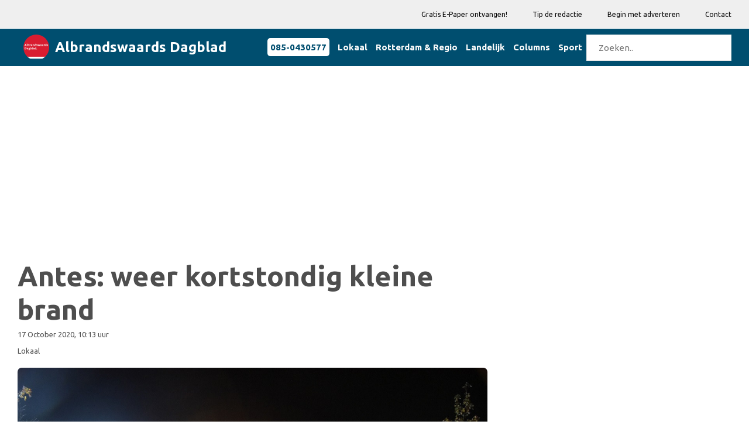

--- FILE ---
content_type: text/html; charset=utf-8
request_url: https://www.google.com/recaptcha/api2/aframe
body_size: 267
content:
<!DOCTYPE HTML><html><head><meta http-equiv="content-type" content="text/html; charset=UTF-8"></head><body><script nonce="ypaT_I4mwEmkIVUvxesJIA">/** Anti-fraud and anti-abuse applications only. See google.com/recaptcha */ try{var clients={'sodar':'https://pagead2.googlesyndication.com/pagead/sodar?'};window.addEventListener("message",function(a){try{if(a.source===window.parent){var b=JSON.parse(a.data);var c=clients[b['id']];if(c){var d=document.createElement('img');d.src=c+b['params']+'&rc='+(localStorage.getItem("rc::a")?sessionStorage.getItem("rc::b"):"");window.document.body.appendChild(d);sessionStorage.setItem("rc::e",parseInt(sessionStorage.getItem("rc::e")||0)+1);localStorage.setItem("rc::h",'1763861243839');}}}catch(b){}});window.parent.postMessage("_grecaptcha_ready", "*");}catch(b){}</script></body></html>

--- FILE ---
content_type: text/html; charset=utf-8
request_url: https://www.google.com/recaptcha/api2/aframe
body_size: -250
content:
<!DOCTYPE HTML><html><head><meta http-equiv="content-type" content="text/html; charset=UTF-8"></head><body><script nonce="x5V4O_7aiSrm1JiDStbQ2w">/** Anti-fraud and anti-abuse applications only. See google.com/recaptcha */ try{var clients={'sodar':'https://pagead2.googlesyndication.com/pagead/sodar?'};window.addEventListener("message",function(a){try{if(a.source===window.parent){var b=JSON.parse(a.data);var c=clients[b['id']];if(c){var d=document.createElement('img');d.src=c+b['params']+'&rc='+(localStorage.getItem("rc::a")?sessionStorage.getItem("rc::b"):"");window.document.body.appendChild(d);sessionStorage.setItem("rc::e",parseInt(sessionStorage.getItem("rc::e")||0)+1);localStorage.setItem("rc::h",'1763861244021');}}}catch(b){}});window.parent.postMessage("_grecaptcha_ready", "*");}catch(b){}</script></body></html>

--- FILE ---
content_type: text/css
request_url: https://albrandswaardsdagblad.nl/css/menu.css?ver=8
body_size: 407
content:
:root{
    --white: #f9f9f9;
    --black: #004E6F;
    --grey: #002E4F;
}

/* Header */
.mynavheader{
    background-color: var(--black);
    /*box-shadow: 1px 1px 5px 0px var(--grey);*/
    /*position: sticky;*/
    /*top: 0;*/
    width: 100%;
}

/* Logo */
.mynavlogo{
    display: inline-flex;
    align-items: center;
    color: var(--white);
    font-size: 60px;
    /*margin-left: 10px;*/
    padding: 10px;
}

.mynavlogo a {
    display: flex;
    align-items: center;
}

.mynavlogo h3{
    padding-left: 10px;
}

.mynavlogo a img{
    /*padding: 5px;*/
    border-radius: 50%;
}

/* Nav menu */
.mynavnav{
    width: 100%;
    height: 100%;
    /*position: fixed;*/
    background-color: var(--black);
    overflow: hidden;

}

.mynavmenu a{
    display: block;
    padding: 18px 7px;
    color: var(--white);
    font-weight: bold;
}

.mynavmenu a:hover{
    background-color: var(--grey);
}

.mynavnav{
    max-height: 0;
    transition: max-height .5s ease-out;
}

/* Menu Icon */

.mynavhamb{
    cursor: pointer;
    float: right;
    padding: 28px 20px;
}


.mynavhamb-line {
    background: var(--white);
    display: block;
    height: 2px;
    position: relative;
    width: 24px;

}

.mynavhamb-line::before,
.mynavhamb-line::after{
    background: var(--white);
    content: '';
    display: block;
    height: 100%;
    position: absolute;
    transition: all .2s ease-out;
    width: 100%;
}

.mynavhamb-line::before{
    top: 5px;
}

.mynavhamb-line::after{
    top: -5px;
}


.mynavside-menu {
    display: none;
}

/* Toggle menu icon */

.mynavside-menu:checked ~ nav{
    max-height: 100%;
}

.mynavside-menu:checked ~ .mynavhamb .mynavhamb-line {
    background: transparent;
}

.mynavside-menu:checked ~ .mynavhamb .mynavhamb-line::before {
    transform: rotate(-45deg);
    top:0;

}

.mynavside-menu:checked ~ .mynavhamb .mynavhamb-line::after {
    transform: rotate(45deg);
    top:0;
}

.navcontact-div {
    padding: 16px 7px;
}

.navcontact-a {
    background-color: white;
    color: var(--black) !important;
    padding: 2px 5px !important;
    border-radius: 5px;
}

/* Responsiveness */

@media (min-width: 768px) {
    .mynavnav{
        max-height: none;
        top: 0;
        position: relative;
        float: right;
        width: fit-content;
        background-color: transparent;

    }

    .mynavmenu li{
        float: left;
    }

    .mynavmenu a:hover{
        background-color: var(--grey);
        color: var(--grey);
    }

    .mynavhamb{
        display: none;
    }

}



--- FILE ---
content_type: text/css
request_url: https://albrandswaardsdagblad.nl/css/twitter.css
body_size: -141
content:
div.twitter-tweet-rendered p.entry-title {
    font-family: Arial, sans-serif !important;
    font-size: 14px !important;
    padding: 5px !important;
    background: #eee !important;
    max-width: 300px !important;
}

div.twitter-tweet-rendered p.entry-title a.link {
    font-family: Arial, sans-serif !important;
    font-size: 14px !important;
}

div.twitter-tweet-rendered div.twt-border {
    padding: 0 !important;
    border: none !important;
    box-shadow: none !important;
}

div.twitter-tweet-rendered iframe.twt-follow-button { display: none !important; }

div.twitter-tweet-rendered div.footer ul.twt-actions {display: none !important;}

div.twitter-tweet-rendered div.footer a.view-details {
    display:block !important;
    width: 120px !important;
    margin: 5px 0 !important;
    padding: 7px 0 !important;
    background: #000 !important;
    color: #fff !important;
    text-decoration: none !important;
    border-radius: 13px !important;
    text-align: center !important;
    box-shadow: -1px -1px 2px #555 !important;
}

div.twitter-tweet-rendered div.footer a.view-details span {
    font: 14px Georgia, serif !important;
    color: #fff !important;
}


--- FILE ---
content_type: text/plain
request_url: https://www.google-analytics.com/j/collect?v=1&_v=j102&a=685679597&t=pageview&_s=1&dl=https%3A%2F%2Falbrandswaardsdagblad.nl%2FLokaal%2Fantes-weer-kortstondig-kleine-brand&ul=en-us%40posix&dt=Albrandswaards%20Dagblad%20%7C%20Antes%3A%20weer%20kortstondig%20kleine%20brand&sr=1280x720&vp=1280x720&_u=IEBAAEABAAAAACAAI~&jid=344560255&gjid=569867579&cid=1499076240.1763861239&tid=UA-78073842-10&_gid=121366705.1763861239&_r=1&_slc=1&z=1942324396
body_size: -453
content:
2,cG-HQ5R6NQ284